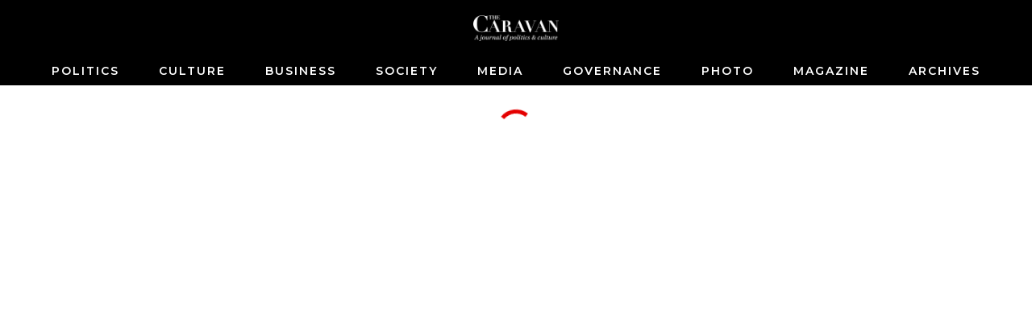

--- FILE ---
content_type: text/css
request_url: https://caravanmagazine.in/_app/immutable/assets/Modal.N3K9SV2H.css
body_size: -366
content:
.usp-3pc1eb{position:absolute;inset:0;display:flex;align-items:flex-start;justify-content:flex-end;--un-bg-opacity:1;background-color:rgb(0 0 0 / var(--un-bg-opacity));--un-bg-opacity:.6}.usp-bvmv1x{position:relative;margin-left:auto;margin-right:auto;height:100vh;max-width:80rem;display:flex;align-items:center;justify-content:center;padding-left:1rem;padding-right:1rem}.usp-49u6yq{z-index:30;background-color:transparent;padding:.75rem;--un-text-opacity:1;color:rgb(255 255 255 / var(--un-text-opacity))}.usp-6cjrw5{display:none}.usp-ym300i{display:flex;align-items:center;justify-content:center}.usp-49u6yq:hover{--un-bg-opacity:1;background-color:rgb(31 41 55 / var(--un-bg-opacity))}@media (min-width: 768px){.usp-49u6yq{padding:1rem}.usp-bvmv1x{padding-left:2rem;padding-right:2rem}}.modal.svelte-dw51q0{transition-property:opacity;transition-timing-function:cubic-bezier(.4,0,.2,1);transition-duration:.15s;transition-duration:.3s}.open.svelte-dw51q0{opacity:1}


--- FILE ---
content_type: text/css
request_url: https://caravanmagazine.in/_app/immutable/assets/34.n1_CnG-y.css
body_size: 1077
content:
.usp-3lus7p{position:relative;width:100%;list-style-type:none;padding-left:0;font-size:.875rem;line-height:1.25rem;font-family:var(--secondary)}.usp-5999d4{position:relative}.usp-c59p18{margin-top:2rem;display:flex;flex-direction:column;align-items:center;border-width:1px;--un-bg-opacity:1;background-color:rgb(241 245 249 / var(--un-bg-opacity));padding-bottom:2rem;--un-shadow:var(--un-shadow-inset) 0 10px 15px -3px var(--un-shadow-color, rgb(0 0 0 / .1)),var(--un-shadow-inset) 0 4px 6px -4px var(--un-shadow-color, rgb(0 0 0 / .1));box-shadow:var(--un-ring-offset-shadow),var(--un-ring-shadow),var(--un-shadow);--un-shadow-opacity:1;--un-shadow-color:rgb(209 213 219 / var(--un-shadow-opacity))}.usp-yv6p0c{margin-bottom:.25rem;font-size:1rem;line-height:1.5rem;--un-text-opacity:1;color:rgb(82 82 91 / var(--un-text-opacity));font-weight:500;font-family:var(--secondary);text-decoration-line:line-through}.usp-3fho7r{width:100%;padding-left:1.5rem;text-align:left;font-size:1.5rem;line-height:2rem;--un-text-opacity:1;color:rgb(15 23 42 / var(--un-text-opacity));font-weight:800;font-family:var(--secondary);text-transform:uppercase}.usp-6bql6u{width:100%;min-width:15rem;border-radius:.25rem;--un-bg-opacity:1 !important;background-color:rgb(17 17 17 / var(--un-bg-opacity))!important;padding:.5rem 1rem;padding:.75rem 4rem;font-size:.875rem;line-height:1.25rem;--un-text-opacity:1;color:rgb(255 255 255 / var(--un-text-opacity));font-weight:600;letter-spacing:.1em;font-family:var(--secondary);text-transform:uppercase}.usp-b7cp6v{width:100%;--un-translate-y:-.5rem;transform:translate(var(--un-translate-x)) translateY(var(--un-translate-y)) translateZ(var(--un-translate-z)) rotate(var(--un-rotate)) rotateX(var(--un-rotate-x)) rotateY(var(--un-rotate-y)) rotate(var(--un-rotate-z)) skew(var(--un-skew-x)) skewY(var(--un-skew-y)) scaleX(var(--un-scale-x)) scaleY(var(--un-scale-y)) scaleZ(var(--un-scale-z));padding-left:2.5rem;padding-right:2.5rem}.usp-j2xcc3{width:100%;display:flex;align-items:center;justify-content:center;border-radius:.25rem;padding-top:1rem;padding-bottom:1rem}.usp-jhu4zk{width:100%;text-align:center;font-size:1.5rem;line-height:2rem;--un-text-opacity:1;color:rgb(255 255 255 / var(--un-text-opacity));font-weight:700;text-transform:uppercase}.usp-lyqkxd{width:100%;display:flex;padding-left:1rem;padding-right:1rem}.usp-og388a{width:100%;border-radius:.25rem;--un-bg-opacity:1;background-color:rgb(228 0 0 / var(--un-bg-opacity));padding:1rem 2rem;font-size:1.1rem;--un-text-opacity:1;color:rgb(255 255 255 / var(--un-text-opacity));font-weight:700;letter-spacing:.1em;font-family:var(--secondary);text-transform:uppercase}.usp-p7yvwf{width:100%;display:flex;justify-content:flex-start;padding-left:1rem;padding-right:1rem;padding-left:0}.usp-u0fj2p{min-height:3.5rem;width:100%;display:flex;align-items:center;border-top-left-radius:.5rem;border-top-right-radius:.5rem;--un-bg-opacity:1;background-color:rgb(153 27 27 / var(--un-bg-opacity))}.usp-6bql6u:active{--un-translate-y:1px;transform:translate(var(--un-translate-x)) translateY(var(--un-translate-y)) translateZ(var(--un-translate-z)) rotate(var(--un-rotate)) rotateX(var(--un-rotate-x)) rotateY(var(--un-rotate-y)) rotate(var(--un-rotate-z)) skew(var(--un-skew-x)) skewY(var(--un-skew-y)) scaleX(var(--un-scale-x)) scaleY(var(--un-scale-y)) scaleZ(var(--un-scale-z));--un-scale-x:.98;--un-scale-y:.98;background-color:#1119!important}.usp-og388a:active{--un-translate-y:1px;transform:translate(var(--un-translate-x)) translateY(var(--un-translate-y)) translateZ(var(--un-translate-z)) rotate(var(--un-rotate)) rotateX(var(--un-rotate-x)) rotateY(var(--un-rotate-y)) rotate(var(--un-rotate-z)) skew(var(--un-skew-x)) skewY(var(--un-skew-y)) scaleX(var(--un-scale-x)) scaleY(var(--un-scale-y)) scaleZ(var(--un-scale-z));--un-scale-x:.98;--un-scale-y:.98;background-color:#e4000099}.usp-9pm1vg:hover{cursor:pointer}.usp-6bql6u:disabled{cursor:not-allowed;background-color:#1111111a;opacity:.8}.usp-c59p18>:not([hidden])~:not([hidden]){--un-space-y-reverse:0;margin-top:calc(1rem * calc(1 - var(--un-space-y-reverse)));margin-bottom:calc(1rem * var(--un-space-y-reverse))}.usp-6bql6u:hover{background-color:#111c!important}.usp-og388a:hover{background-color:#e40000cc}.usp-9pm1vg{padding-left:2rem;padding-right:2rem;text-align:center}.usp-b0zs8s{font-size:2.25rem;line-height:2.5rem;--un-text-opacity:1;color:rgb(39 39 42 / var(--un-text-opacity));font-weight:600;font-family:var(--secondary)}.usp-1exp1n{--un-text-opacity:1;color:rgb(82 82 91 / var(--un-text-opacity));font-family:var(--primary)}.usp-m7uy5x{--un-text-opacity:1;color:rgb(30 41 59 / var(--un-text-opacity));font-weight:500;font-family:var(--secondary)}.tick.svelte-93wq99:before{background:url('data:image/svg+xml,<svg width="10" height="10" viewBox="0 0 10 10" fill="none" xmlns="http://www.w3.org/2000/svg"><path d="M1.99493 4.3506C1.8719 4.19862 1.63797 4.16542 1.46979 4.27822L0.562379 4.88683C0.395382 4.99883 0.360168 5.21337 0.482472 5.36445L3.50949 9.10381C3.63236 9.25559 3.81777 9.24644 3.92493 9.08137L9.14501 1.04034C9.25158 0.876167 9.19447 0.665892 9.01462 0.569156L8.04423 0.0472135C7.86564 -0.0488427 7.63396 0.00717276 7.53125 0.165375L3.74917 5.99133C3.64444 6.15264 3.45833 6.15838 3.33679 6.00824L1.99493 4.3506Z" fill="%23FF1010"/></svg>');content:" ";display:block;position:absolute;height:10px;width:10px;translate:-16px 6px;top:0;left:0;z-index:40}.usp-alt9xl{width:100%;margin-left:auto;margin-right:auto;margin-top:2rem;margin-bottom:2rem}.usp-xwseb8{display:grid;grid-template-columns:repeat(1,minmax(0,1fr));margin-left:auto;margin-right:auto;max-width:72rem;gap:2rem;padding-left:1rem;padding-right:1rem}.usp-l9zf0g{margin-left:auto;margin-right:auto;width:100%}.usp-q0g2bi{margin-left:auto;margin-right:auto;margin-top:4rem;max-width:48rem;padding-left:1rem;padding-right:1rem}.usp-rg21a8{margin-left:auto;margin-right:auto;width:100%;height:auto}.usp-rtb9ew{margin-left:auto;margin-right:auto;width:100%;overflow:hidden}.usp-vusz7e{margin-left:auto;margin-right:auto;max-width:72rem}.usp-tljarl{margin-bottom:1rem;font-size:1.5rem;line-height:2rem;--un-text-opacity:1;color:rgb(15 23 42 / var(--un-text-opacity));font-weight:800;font-family:var(--secondary);text-transform:uppercase}.usp-0yck3p{max-width:48rem;display:flex;flex-direction:column;gap:.5rem;border-radius:.25rem;--un-bg-opacity:1;background-color:rgb(249 246 243 / var(--un-bg-opacity));padding:1.5rem 2rem;--un-shadow:var(--un-shadow-inset) 0 1px 3px 0 var(--un-shadow-color, rgb(0 0 0 / .1)),var(--un-shadow-inset) 0 1px 2px -1px var(--un-shadow-color, rgb(0 0 0 / .1));box-shadow:var(--un-ring-offset-shadow),var(--un-ring-shadow),var(--un-shadow)}.usp-zui03g{width:100%;display:flex;justify-content:center;border-radius:.25rem;--un-bg-opacity:1 !important;background-color:rgb(17 17 17 / var(--un-bg-opacity))!important;padding:.75rem 1rem;font-size:.875rem;line-height:1.25rem;--un-text-opacity:1;color:rgb(255 255 255 / var(--un-text-opacity));font-weight:600;letter-spacing:.1em;font-family:var(--secondary);text-transform:uppercase}.usp-l7d70h{display:flex;flex-direction:column}.usp-zzi5up{display:flex;align-items:center;justify-content:center}.usp-zui03g:active{--un-translate-y:1px;transform:translate(var(--un-translate-x)) translateY(var(--un-translate-y)) translateZ(var(--un-translate-z)) rotate(var(--un-rotate)) rotateX(var(--un-rotate-x)) rotateY(var(--un-rotate-y)) rotate(var(--un-rotate-z)) skew(var(--un-skew-x)) skewY(var(--un-skew-y)) scaleX(var(--un-scale-x)) scaleY(var(--un-scale-y)) scaleZ(var(--un-scale-z));--un-scale-x:.98;--un-scale-y:.98;background-color:#1119!important}.usp-zui03g:disabled{cursor:not-allowed;background-color:#1111111a;opacity:.8}.usp-q0g2bi>:not([hidden])~:not([hidden]){--un-space-y-reverse:0;margin-top:calc(2rem * calc(1 - var(--un-space-y-reverse)));margin-bottom:calc(2rem * var(--un-space-y-reverse))}.usp-zui03g:hover{background-color:#111c!important}.usp-qvzsa8{--un-text-opacity:1;color:rgb(71 85 105 / var(--un-text-opacity));font-family:var(--primary)}@media (min-width: 640px){.usp-alt9xl{max-width:640px}}@media (min-width: 768px){.usp-alt9xl{max-width:768px}.usp-l9zf0g{margin-top:1rem}.usp-unqrpy{margin-left:auto}.usp-zui03g{min-width:16rem;padding-left:4rem;padding-right:4rem}.usp-0yck3p{flex-direction:row;align-items:center;gap:0}.usp-xwseb8{padding-left:0;padding-right:0}}@media (min-width: 1024px){.usp-alt9xl{max-width:1024px}.usp-l9zf0g{width:72rem;padding-left:1rem;padding-right:1rem}.usp-rtb9ew{width:72rem;padding-left:0;padding-right:0}}@media (min-width: 1280px){.usp-alt9xl{max-width:1280px}}@media (min-width: 1536px){.usp-alt9xl{max-width:1536px}}.plans_wrapper.svelte-1exycqy{display:grid;@media (min-width: 768px){grid-template-columns:repeat(var(--total-plans-types-count),fit-content(33%));justify-content:center}}.loader.svelte-1exycqy{width:48px;height:48px;border:5px solid #fff;border-radius:50%;display:inline-block;box-sizing:border-box;animation:svelte-1exycqy-rotation 1s linear infinite;--un-border-opacity:1;--un-border-bottom-opacity:var(--un-border-opacity);border-bottom-color:rgb(228 0 0 / var(--un-border-bottom-opacity))}@keyframes svelte-1exycqy-rotation{0%{transform:rotate(0)}to{transform:rotate(360deg)}}.cover_wrapper.en.svelte-1exycqy{--un-bg-opacity:1;background-color:rgb(0 0 0 / var(--un-bg-opacity));padding-top:1rem}


--- FILE ---
content_type: text/javascript
request_url: https://caravanmagazine.in/_app/immutable/chunks/LoginWithGoogle.7sdx98Y6.js
body_size: 751
content:
import{s as P,f as m,a as W,l as L,g as w,h as E,A as M,c as v,m as N,d as b,j as h,i as R,x as d,D as _,n as k,y as x,E as I,z as S,W as O,M as q}from"./scheduler.jSIDfxba.js";import{S as B,i as G}from"./index.IHX7xqrT.js";import{p as C}from"./stores.oMCJ6I8n.js";import{g as D,u as U}from"./settings-store.gH6JsCjH.js";import{s as z}from"./web-toast-store.VK7q6imn.js";import{a as H}from"./trpc-web-client.LE-W5tvF.js";const j=typeof window<"u"?window:typeof globalThis<"u"?globalThis:global,V=["WebView","(iPhone|iPod|iPad)(?!.*Safari/)","Android.*(wv)"],F=new RegExp(`(${V.join("|")})`,"ig");function J(o){return!!o.match(F)}function ie(o){const i=/Android|webOS|iPhone|iPad|iPod|BlackBerry|IEMobile|Opera Mini/i.test(o),r=window.innerWidth<768;return i||r}const{window:K}=j;function Q(o){let t,i,r='<iconify-icon width="20" height="20" class="usp-4tzanc" icon="flat-color-icons:google"></iconify-icon>',c,l,n,u,p;return{c(){t=m("button"),i=m("span"),i.innerHTML=r,c=W(),l=m("span"),n=L(o[0]),this.h()},l(a){t=w(a,"BUTTON",{class:!0,type:!0});var s=E(t);i=w(s,"SPAN",{class:!0,"data-svelte-h":!0}),M(i)!=="svelte-ay7rtq"&&(i.innerHTML=r),c=v(s),l=w(s,"SPAN",{class:!0});var g=E(l);n=N(g,o[0]),g.forEach(b),s.forEach(b),this.h()},h(){h(i,"class","usp-4f8veq"),h(l,"class","usp-0071iq"),h(t,"class","usp-oz2hee"),h(t,"type","button")},m(a,s){R(a,t,s),d(t,i),d(t,c),d(t,l),d(l,n),u||(p=[_(K,"message",o[8]),_(t,"click",o[7]),_(t,"click",o[9])],u=!0)},p(a,[s]){s&1&&k(n,a[0])},i:x,o:x,d(a){a&&b(t),u=!1,I(p)}}}function X(o,t,i){let r,c;S(o,C,e=>i(11,c=e));const l=D();S(o,l,e=>i(10,r=e));let{context:n=void 0}=t;function u(){window.location.href="/auth/google?path="+c.url.pathname,r.registerContext==="NEWSLETTER"?window.location.href="/auth/google?path="+c.url.pathname+"&ctxregister_newsletter":n&&(window.location.href="/auth/google?path="+c.url.pathname+"&ctx"+n)}let{label:p="REGISTER OR SIGN IN WITH GOOGLE"}=t,a=!J(window.navigator.userAgent);function s(){let e=location.origin+"/auth/google?mode=popup";r.registerContext==="NEWSLETTER"&&(e=location.origin+"/auth/google?mode=popup&ctxregister_newsletter"),n&&(e=location.origin+"/auth/google?mode=popup&ctx"+n),window.open(e,"_blank","height=600,width=600")}const g=O();function T(e){q.call(this,o,e)}const y=e=>{e.origin===window.location.origin&&e.data&&e.data.success===!0&&(console.log(e.data),H.home.init.query().then(f=>{f.user&&(U({user:f.user}),g("login"),z(`Logged in as ${f.user.name}`))}))},A=e=>{e.preventDefault(),a?s():u()};return o.$$set=e=>{"context"in e&&i(6,n=e.context),"label"in e&&i(0,p=e.label)},[p,l,u,a,s,g,n,T,y,A]}class ne extends B{constructor(t){super(),G(this,t,X,Q,P,{context:6,label:0})}}export{ne as L,j as g,ie as i};


--- FILE ---
content_type: text/javascript
request_url: https://caravanmagazine.in/_app/immutable/nodes/34.6DcPWAQ4.js
body_size: 7016
content:
import{t as Be,g as Ye}from"../chunks/trpc-web-client.LE-W5tvF.js";import{s as Re,f as D,l as K,a as M,g as E,h as A,m as J,d as v,c as V,j as _,k as ae,i as H,x as p,n as X,N as Ke,z as he,W as Je,al as Qe,G as be,D as ie,U as Xe,V as Ze,O as $e,o as ke,R as xe,F as et,A as le,e as Ie,B as Pe,p as $,L as x,y as me,E as tt,K as De}from"../chunks/scheduler.jSIDfxba.js";import{S as je,i as He,b as oe,d as ce,m as fe,a as q,t as U,e as de,c as ne,g as ue,h as ee}from"../chunks/index.IHX7xqrT.js";import{l as Ee,a as ge}from"../chunks/web-payment-helpers.5ZcJu7FE.js";import{p as lt}from"../chunks/stores.oMCJ6I8n.js";import{e as _e}from"../chunks/js-event-emitter.VCOoq3-C.js";import{g as Ue,s as nt}from"../chunks/settings-store.gH6JsCjH.js";import{e as se,u as ut,d as st}from"../chunks/each.izMoBHiK.js";import{L as at}from"../chunks/LoadingButton.iWwohe2d.js";import{u as ye,a as re,b as we}from"../chunks/messages.gHG76HhW.js";import{s as Ge}from"../chunks/web-toast-store.VK7q6imn.js";import{a as Te}from"../chunks/image-helpers.0o8SZ0C2.js";const it=(n,e)=>{const t=n.reduce((u,o)=>{const c=e?e(o):o;return u[c]||(u[c]=o),u},{});return Object.values(t)},rt=async({parent:n})=>{const e=await n();return{coverData:(await Be(e.lang).settings.getSettingsByKey.query({key:"subscribe-covers",lang:e.lang}))?.data.value||null}},Nt=Object.freeze(Object.defineProperty({__proto__:null,load:rt},Symbol.toStringTag,{value:"Module"}));function Ce(n,e,t){const u=n.slice();return u[20]=e[t],u}function Ae(n,e,t){const u=n.slice();return u[23]=e[t],u[25]=t,u}function ot(n){let e,t,u=n[12](n[23])+"",o;return{c(){e=D("p"),t=K(n[3]),o=K(u),this.h()},l(c){e=E(c,"P",{class:!0});var r=A(e);t=J(r,n[3]),o=J(r,u),r.forEach(v),this.h()},h(){_(e,"class","usp-yv6p0c amount")},m(c,r){H(c,e,r),p(e,t),p(e,o)},p(c,r){r&8&&X(t,c[3]),r&2&&u!==(u=c[12](c[23])+"")&&X(o,u)},d(c){c&&v(e)}}}function ct(n){let e,t,u=n[10](n[23])+"",o;return{c(){e=D("p"),t=K(n[3]),o=K(u),this.h()},l(c){e=E(c,"P",{class:!0});var r=A(e);t=J(r,n[3]),o=J(r,u),r.forEach(v),this.h()},h(){_(e,"class","usp-yv6p0c amount")},m(c,r){H(c,e,r),p(e,t),p(e,o)},p(c,r){r&8&&X(t,c[3]),r&2&&u!==(u=c[10](c[23])+"")&&X(o,u)},d(c){c&&v(e)}}}function Fe(n,e){let t,u,o,c=!1,r,i,s,f,l,a,d,m=e[11](e[23])+"",P,L,w,O=e[23].title+"",T,z,N,B,R,g,C,h;function k(S,F){if(F&258&&(f=null),f==null&&(f=!!(S[8].lang==="en"&&S[10](S[23]))),f)return ct;if("originalAmount"in S[23])return ot}let y=k(e,-1),I=y&&y(e);return g=Qe(e[17][0]),{key:n,first:null,c(){t=D("div"),u=D("input"),i=M(),s=D("label"),I&&I.c(),l=M(),a=D("p"),d=K(e[3]),P=K(m),L=M(),w=D("h5"),T=K(O),z=M(),N=D("p"),R=M(),this.h()},l(S){t=E(S,"DIV",{class:!0});var F=A(t);u=E(F,"INPUT",{class:!0,type:!0,name:!0,id:!0}),i=V(F),s=E(F,"LABEL",{for:!0,class:!0});var j=A(s);I&&I.l(j),l=V(j),a=E(j,"P",{class:!0});var G=A(a);d=J(G,e[3]),P=J(G,m),G.forEach(v),L=V(j),w=E(j,"H5",{class:!0});var Q=A(w);T=J(Q,O),Q.forEach(v),z=V(j),N=E(j,"P",{class:!0}),A(N).forEach(v),j.forEach(v),R=V(F),F.forEach(v),this.h()},h(){_(u,"class","plan_select_radio"),_(u,"type","radio"),_(u,"name","selected_plan"),u.__value=o=e[23],be(u,u.__value),_(u,"id",r="plan_"+e[23].id+"_"+e[25]),_(a,"class","usp-b0zs8s amount"),_(w,"class","usp-1exp1n"),_(N,"class","usp-m7uy5x"),_(s,"for",B="plan_"+e[23].id+"_"+e[25]),_(s,"class","usp-9pm1vg"),_(t,"class","usp-j2xcc3"),g.p(u),this.first=t},m(S,F){H(S,t,F),p(t,u),u.checked=u.__value===e[0],p(t,i),p(t,s),I&&I.m(s,null),p(s,l),p(s,a),p(a,d),p(a,P),p(s,L),p(s,w),p(w,T),p(s,z),p(s,N),p(t,R),C||(h=ie(u,"change",e[16]),C=!0)},p(S,F){e=S,F&2&&o!==(o=e[23])&&(u.__value=o,be(u,u.__value),c=!0),F&2&&r!==(r="plan_"+e[23].id+"_"+e[25])&&_(u,"id",r),(c||F&3)&&(u.checked=u.__value===e[0]),y===(y=k(e,F))&&I?I.p(e,F):(I&&I.d(1),I=y&&y(e),I&&(I.c(),I.m(s,l))),F&8&&X(d,e[3]),F&2&&m!==(m=e[11](e[23])+"")&&X(P,m),F&2&&O!==(O=e[23].title+"")&&X(T,O),F&2&&B!==(B="plan_"+e[23].id+"_"+e[25])&&_(s,"for",B)},d(S){S&&v(t),I&&I.d(),g.r(),C=!1,h()}}}function ft(n){let e=re({},{languageTag:n[8].lang})+"",t;return{c(){t=K(e)},l(u){t=J(u,e)},m(u,o){H(u,t,o)},p(u,o){o&256&&e!==(e=re({},{languageTag:u[8].lang})+"")&&X(t,e)},d(u){u&&v(t)}}}function Le(n){let e,t,u=n[20]+"";return{c(){e=D("li"),t=new Xe(!1),this.h()},l(o){e=E(o,"LI",{class:!0});var c=A(e);t=Ze(c,!1),c.forEach(v),this.h()},h(){t.a=null,_(e,"class","usp-5999d4 tick svelte-93wq99")},m(o,c){H(o,e,c),t.m(u,e)},p(o,c){c&32&&u!==(u=o[20]+"")&&t.p(u)},d(o){o&&v(e)}}}function dt(n){let e,t,u,o,c,r,i=[],s=new Map,f,l,a,d,m,P,L=n[14][n[8].lang]+"",w,O,T,z,N,B=se(n[1]);const R=h=>h[25];for(let h=0;h<B.length;h+=1){let k=Ae(n,B,h),y=R(k);s.set(y,i[h]=Fe(y,k))}a=new at({props:{role:"button",loadingText:ye({},{languageTag:n[8].lang}),loading:n[4]&&n[7],class:"usp-6bql6u",$$slots:{default:[ft]},$$scope:{ctx:n}}}),a.$on("click",n[18]);let g=se(n[5]),C=[];for(let h=0;h<g.length;h+=1)C[h]=Le(Ce(n,g,h));return{c(){e=D("div"),t=D("div"),u=D("h3"),o=K(n[2]),c=M(),r=D("div");for(let h=0;h<i.length;h+=1)i[h].c();f=M(),l=D("div"),oe(a.$$.fragment),d=M(),m=D("div"),P=D("h4"),w=K(L),O=M(),T=D("div"),z=D("ul");for(let h=0;h<C.length;h+=1)C[h].c();this.h()},l(h){e=E(h,"DIV",{class:!0});var k=A(e);t=E(k,"DIV",{class:!0,style:!0});var y=A(t);u=E(y,"H3",{class:!0});var I=A(u);o=J(I,n[2]),I.forEach(v),y.forEach(v),c=V(k),r=E(k,"DIV",{class:!0});var S=A(r);for(let W=0;W<i.length;W+=1)i[W].l(S);S.forEach(v),f=V(k),l=E(k,"DIV",{class:!0});var F=A(l);ce(a.$$.fragment,F),F.forEach(v),d=V(k),m=E(k,"DIV",{class:!0});var j=A(m);P=E(j,"H4",{class:!0});var G=A(P);w=J(G,L),G.forEach(v),j.forEach(v),O=V(k),T=E(k,"DIV",{class:!0});var Q=A(T);z=E(Q,"UL",{class:!0});var Z=A(z);for(let W=0;W<C.length;W+=1)C[W].l(Z);Z.forEach(v),Q.forEach(v),k.forEach(v),this.h()},h(){_(u,"class","usp-jhu4zk"),_(t,"class","usp-u0fj2p"),ae(t,"background",n[6]),_(r,"class",""),_(l,"class","usp-lyqkxd"),_(P,"class","usp-3fho7r"),_(m,"class","usp-p7yvwf"),_(z,"class","usp-3lus7p"),_(T,"class","usp-b7cp6v"),_(e,"class","usp-c59p18 plan")},m(h,k){H(h,e,k),p(e,t),p(t,u),p(u,o),p(e,c),p(e,r);for(let y=0;y<i.length;y+=1)i[y]&&i[y].m(r,null);p(e,f),p(e,l),fe(a,l,null),p(e,d),p(e,m),p(m,P),p(P,w),p(e,O),p(e,T),p(T,z);for(let y=0;y<C.length;y+=1)C[y]&&C[y].m(z,null);N=!0},p(h,[k]){(!N||k&4)&&X(o,h[2]),(!N||k&64)&&ae(t,"background",h[6]),k&7435&&(B=se(h[1]),i=ut(i,k,R,1,h,B,s,r,st,Fe,null,Ae));const y={};if(k&256&&(y.loadingText=ye({},{languageTag:h[8].lang})),k&144&&(y.loading=h[4]&&h[7]),k&67109120&&(y.$$scope={dirty:k,ctx:h}),a.$set(y),(!N||k&256)&&L!==(L=h[14][h[8].lang]+"")&&X(w,L),k&32){g=se(h[5]);let I;for(I=0;I<g.length;I+=1){const S=Ce(h,g,I);C[I]?C[I].p(S,k):(C[I]=Le(S),C[I].c(),C[I].m(z,null))}for(;I<C.length;I+=1)C[I].d(1);C.length=g.length}},i(h){N||(q(a.$$.fragment,h),N=!0)},o(h){U(a.$$.fragment,h),N=!1},d(h){h&&v(e);for(let k=0;k<i.length;k+=1)i[k].d();de(a),Ke(C,h)}}}function pt(n,e,t){let u,o;const c=Ue();he(n,c,g=>t(8,o=g));let{plans:r=[]}=e,{title:i=""}=e,{selectedPlan:s=null}=e,{currency:f=""}=e,{cn:l=""}=e,{loading:a=!1}=e,{benefits:d=[]}=e,{headerBg:m="#CC3333"}=e;const P={domestic:{plans:[{duration:"One Year",strikethroughPrices:[3e3,3e3,4e3],regularPrices:[2400,2400,3e3]},{duration:"Three Years",strikethroughPrices:[9e3,9e3,12e3],regularPrices:[6e3,6e3,7500]}],planTypes:["PRINT","DIGITAL","PRINT & DIGITAL"]},foreign:{plans:[{duration:"One Year",strikethroughPrices:[300,100,400],regularPrices:[240,80,320]},{duration:"Three Years",strikethroughPrices:[900,300,1200],regularPrices:[600,200,800]}],planTypes:["PRINT","DIGITAL","PRINT & DIGITAL"],currency:"USD"}},L=g=>{if(console.log(g.amount),l==="IN"){const k=P.domestic.plans.findIndex(I=>I.regularPrices.includes(g.amount));if(k===-1)return null;const y=P.domestic.plans[k].regularPrices.findIndex(I=>I===g.amount);return y===-1?null:P.domestic.plans[k].strikethroughPrices[y]}const C=P.foreign.plans.findIndex(k=>k.regularPrices.includes(g.overseasAmount));if(C===-1)return null;const h=P.foreign.plans[C].regularPrices.findIndex(k=>k===g.overseasAmount);return h===-1?null:P.foreign.plans[C].strikethroughPrices[h]},w=g=>l==="IN"?g.amount:g.overseasAmount,O=g=>{if("originalAmount"in g&&"originalOverseasAmount"in g)return l==="IN"?g.originalAmount:g.originalOverseasAmount;throw new Error("Original amount not found")},T=Je(),z={hi:"फ़ायदे",en:"Benefits"},N=[[]];function B(){s=this.__value,t(0,s)}const R=g=>{if(g.preventDefault(),!s||!u){Ge("Please select a plan");return}T("subscribe",s)};return n.$$set=g=>{"plans"in g&&t(1,r=g.plans),"title"in g&&t(2,i=g.title),"selectedPlan"in g&&t(0,s=g.selectedPlan),"currency"in g&&t(3,f=g.currency),"cn"in g&&t(15,l=g.cn),"loading"in g&&t(4,a=g.loading),"benefits"in g&&t(5,d=g.benefits),"headerBg"in g&&t(6,m=g.headerBg)},n.$$.update=()=>{n.$$.dirty&3&&t(7,u=s!==null&&r.find(g=>g.id===s?.id)!==void 0)},[s,r,i,f,a,d,m,u,o,c,L,w,O,T,z,l,B,N,R]}class ve extends je{constructor(e){super(),He(this,e,pt,dt,Re,{plans:1,title:2,selectedPlan:0,currency:3,cn:15,loading:4,benefits:5,headerBg:6})}}function Ne(n){let e,t='<div class="usp-zzi5up"><span class="loader svelte-1exycqy"></span></div>';return{c(){e=D("div"),e.innerHTML=t,this.h()},l(u){e=E(u,"DIV",{class:!0,"data-svelte-h":!0}),le(e)!=="svelte-1vlaegb"&&(e.innerHTML=t),this.h()},h(){_(e,"class","usp-alt9xl")},m(u,o){H(u,e,o)},d(u){u&&v(e)}}}function Se(n){let e,t,u,o,c,r,i;function s(m,P){return m[11].lang==="hi"?_t:gt}let f=s(n),l=f(n),a=n[1].length>0&&ze(n),d=n[11].lang==="en"&&Oe(n);return{c(){e=D("div"),t=D("div"),u=D("div"),l.c(),o=M(),a&&a.c(),c=M(),d&&d.c(),r=Ie(),this.h()},l(m){e=E(m,"DIV",{class:!0});var P=A(e);t=E(P,"DIV",{class:!0});var L=A(t);u=E(L,"DIV",{class:!0});var w=A(u);l.l(w),w.forEach(v),L.forEach(v),o=V(P),a&&a.l(P),P.forEach(v),c=V(m),d&&d.l(m),r=Ie(),this.h()},h(){_(u,"class","usp-vusz7e"),_(t,"class","cover_wrapper svelte-1exycqy"),Pe(t,"en",n[11].lang==="en"),_(e,"class","subscribe_page")},m(m,P){H(m,e,P),p(e,t),p(t,u),l.m(u,null),p(e,o),a&&a.m(e,null),H(m,c,P),d&&d.m(m,P),H(m,r,P),i=!0},p(m,P){f===(f=s(m))&&l?l.p(m,P):(l.d(1),l=f(m),l&&(l.c(),l.m(u,null))),(!i||P[0]&2048)&&Pe(t,"en",m[11].lang==="en"),m[1].length>0?a?(a.p(m,P),P[0]&2&&q(a,1)):(a=ze(m),a.c(),q(a,1),a.m(e,null)):a&&(ue(),U(a,1,1,()=>{a=null}),ne()),m[11].lang==="en"?d?d.p(m,P):(d=Oe(m),d.c(),d.m(r.parentNode,r)):d&&(d.d(1),d=null)},i(m){i||(q(a),i=!0)},o(m){U(a),i=!1},d(m){m&&(v(e),v(c),v(r)),l.d(),a&&a.d(),d&&d.d(m)}}}function gt(n){let e,t,u,o,c,r,i;return{c(){e=D("div"),t=D("picture"),u=D("source"),c=M(),r=D("img"),this.h()},l(s){e=E(s,"DIV",{class:!0});var f=A(e);t=E(f,"PICTURE",{});var l=A(t);u=E(l,"SOURCE",{width:!0,height:!0,srcset:!0,type:!0,media:!0}),c=V(l),r=E(l,"IMG",{width:!0,height:!0,srcset:!0,class:!0,alt:!0}),l.forEach(v),f.forEach(v),this.h()},h(){_(u,"width",n[16].data.w),_(u,"height",n[16].data.h),De(u,o=Te(n[16].data.url,640))||_(u,"srcset",o),_(u,"type","image/webp"),_(u,"media","(max-width: 640px)"),_(r,"width",n[15].data.w),_(r,"height",n[15].data.h),De(r,i=Te(n[15].data.url,1960))||_(r,"srcset",i),_(r,"class","usp-rg21a8"),_(r,"alt",""),_(e,"class","usp-rtb9ew")},m(s,f){H(s,e,f),p(e,t),p(t,u),p(t,c),p(t,r)},p:me,d(s){s&&v(e)}}}function _t(n){let e,t='<picture><source width="360" height="120" srcset="https://lh3.googleusercontent.com/ZRUsbCBCA9aAmqSvUNcCsYnCm2CWkn3Xh5xjx_V4xKcurPN3g_SYE3P7n-0VwMZIOl6hWTb7nitD_Q0uZW9ahAS8bipxuQ0c4MWPuI8=s0" type="image/webp" media="(max-width: 360px)"/> <img width="980" height="240" class="usp-rg21a8" src="https://lh3.googleusercontent.com/XrcJCbvzz6SoJRPOb-tiy9mFFI9tjxtiGcFspFlhiUkF0Kz6JKT45pI0IIe8_yQA_qj-7tU0m_403QPz7b9gtq7L3T-o43wN8Ms2Cg=s0" alt=""/></picture>';return{c(){e=D("div"),e.innerHTML=t,this.h()},l(u){e=E(u,"DIV",{class:!0,"data-svelte-h":!0}),le(e)!=="svelte-ur029b"&&(e.innerHTML=t),this.h()},h(){_(e,"class","usp-l9zf0g")},m(u,o){H(u,e,o)},p:me,d(u){u&&v(e)}}}function ze(n){let e,t,u,o,c,r,i=n[8].length>0&&Me(n),s=n[10].length>0&&Ve(n),f=n[9].length>0&&qe(n);return{c(){e=D("form"),i&&i.c(),t=M(),s&&s.c(),u=M(),f&&f.c(),this.h()},l(l){e=E(l,"FORM",{class:!0,style:!0});var a=A(e);i&&i.l(a),t=V(a),s&&s.l(a),u=V(a),f&&f.l(a),a.forEach(v),this.h()},h(){_(e,"class","usp-xwseb8 plans_wrapper svelte-1exycqy"),ae(e,"--total-plans-types-count",n[6].length)},m(l,a){H(l,e,a),i&&i.m(e,null),p(e,t),s&&s.m(e,null),p(e,u),f&&f.m(e,null),o=!0,c||(r=ie(e,"submit",mt),c=!0)},p(l,a){l[8].length>0?i?(i.p(l,a),a[0]&256&&q(i,1)):(i=Me(l),i.c(),q(i,1),i.m(e,t)):i&&(ue(),U(i,1,1,()=>{i=null}),ne()),l[10].length>0?s?(s.p(l,a),a[0]&1024&&q(s,1)):(s=Ve(l),s.c(),q(s,1),s.m(e,u)):s&&(ue(),U(s,1,1,()=>{s=null}),ne()),l[9].length>0?f?(f.p(l,a),a[0]&512&&q(f,1)):(f=qe(l),f.c(),q(f,1),f.m(e,null)):f&&(ue(),U(f,1,1,()=>{f=null}),ne()),(!o||a[0]&64)&&ae(e,"--total-plans-types-count",l[6].length)},i(l){o||(q(i),q(s),q(f),o=!0)},o(l){U(i),U(s),U(f),o=!1},d(l){l&&v(e),i&&i.d(),s&&s.d(),f&&f.d(),c=!1,r()}}}function Me(n){let e,t,u,o,c;function r(l){n[18](l)}function i(l){n[19](l)}function s(l){n[20](l)}let f={cn:n[2],benefits:n[12].printOnly[n[11].lang],currency:n[7],title:"Print",headerBg:"#6C0101"};return n[5]!==void 0&&(f.loading=n[5]),n[8]!==void 0&&(f.plans=n[8]),n[4]!==void 0&&(f.selectedPlan=n[4]),e=new ve({props:f}),$.push(()=>ee(e,"loading",r)),$.push(()=>ee(e,"plans",i)),$.push(()=>ee(e,"selectedPlan",s)),e.$on("subscribe",n[14]),{c(){oe(e.$$.fragment)},l(l){ce(e.$$.fragment,l)},m(l,a){fe(e,l,a),c=!0},p(l,a){const d={};a[0]&4&&(d.cn=l[2]),a[0]&2048&&(d.benefits=l[12].printOnly[l[11].lang]),a[0]&128&&(d.currency=l[7]),!t&&a[0]&32&&(t=!0,d.loading=l[5],x(()=>t=!1)),!u&&a[0]&256&&(u=!0,d.plans=l[8],x(()=>u=!1)),!o&&a[0]&16&&(o=!0,d.selectedPlan=l[4],x(()=>o=!1)),e.$set(d)},i(l){c||(q(e.$$.fragment,l),c=!0)},o(l){U(e.$$.fragment,l),c=!1},d(l){de(e,l)}}}function Ve(n){let e,t,u,o,c;function r(l){n[21](l)}function i(l){n[22](l)}function s(l){n[23](l)}let f={cn:n[2],currency:n[7],benefits:n[12].digital[n[11].lang],title:"Digital"};return n[5]!==void 0&&(f.loading=n[5]),n[10]!==void 0&&(f.plans=n[10]),n[4]!==void 0&&(f.selectedPlan=n[4]),e=new ve({props:f}),$.push(()=>ee(e,"loading",r)),$.push(()=>ee(e,"plans",i)),$.push(()=>ee(e,"selectedPlan",s)),e.$on("subscribe",n[14]),{c(){oe(e.$$.fragment)},l(l){ce(e.$$.fragment,l)},m(l,a){fe(e,l,a),c=!0},p(l,a){const d={};a[0]&4&&(d.cn=l[2]),a[0]&128&&(d.currency=l[7]),a[0]&2048&&(d.benefits=l[12].digital[l[11].lang]),!t&&a[0]&32&&(t=!0,d.loading=l[5],x(()=>t=!1)),!u&&a[0]&1024&&(u=!0,d.plans=l[10],x(()=>u=!1)),!o&&a[0]&16&&(o=!0,d.selectedPlan=l[4],x(()=>o=!1)),e.$set(d)},i(l){c||(q(e.$$.fragment,l),c=!0)},o(l){U(e.$$.fragment,l),c=!1},d(l){de(e,l)}}}function qe(n){let e,t,u,o,c;function r(l){n[24](l)}function i(l){n[25](l)}function s(l){n[26](l)}let f={cn:n[2],benefits:n[12].digitalAndPrint[n[11].lang],currency:n[7],title:"Print & Digital",headerBg:"#6C0101"};return n[5]!==void 0&&(f.loading=n[5]),n[9]!==void 0&&(f.plans=n[9]),n[4]!==void 0&&(f.selectedPlan=n[4]),e=new ve({props:f}),$.push(()=>ee(e,"loading",r)),$.push(()=>ee(e,"plans",i)),$.push(()=>ee(e,"selectedPlan",s)),e.$on("subscribe",n[14]),{c(){oe(e.$$.fragment)},l(l){ce(e.$$.fragment,l)},m(l,a){fe(e,l,a),c=!0},p(l,a){const d={};a[0]&4&&(d.cn=l[2]),a[0]&2048&&(d.benefits=l[12].digitalAndPrint[l[11].lang]),a[0]&128&&(d.currency=l[7]),!t&&a[0]&32&&(t=!0,d.loading=l[5],x(()=>t=!1)),!u&&a[0]&512&&(u=!0,d.plans=l[9],x(()=>u=!1)),!o&&a[0]&16&&(o=!0,d.selectedPlan=l[4],x(()=>o=!1)),e.$set(d)},i(l){c||(q(e.$$.fragment,l),c=!0)},o(l){U(e.$$.fragment,l),c=!1},d(l){de(e,l)}}}function Oe(n){let e,t,u,o='<h3 class="usp-tljarl">Already a subscriber?</h3> <p class="usp-qvzsa8">Help us do more and better public interest journalism by making a contribution.</p>',c,r,i,s,f,l,a,d='<h3 class="usp-tljarl">Gift Subscription</h3> <p class="usp-qvzsa8">Give your family and friends the gift of fine journalism by getting them a subscription.</p>',m,P,L,w="Gift Now",O,T,z,N=`<h3 class="usp-tljarl">INSTITUTIONAL SUBSCRIPTION</h3> <p class="usp-qvzsa8">Get a special subscription for your institution. Tell us your specific needs and we will
						customise a package for you.</p>`,B,R,g,C="Contact Now",h,k;return{c(){e=D("div"),t=D("div"),u=D("div"),u.innerHTML=o,c=M(),r=D("div"),i=D("a"),s=K("Contribute"),f=M(),l=D("div"),a=D("div"),a.innerHTML=d,m=M(),P=D("div"),L=D("button"),L.textContent=w,O=M(),T=D("div"),z=D("div"),z.innerHTML=N,B=M(),R=D("div"),g=D("button"),g.textContent=C,this.h()},l(y){e=E(y,"DIV",{class:!0});var I=A(e);t=E(I,"DIV",{class:!0});var S=A(t);u=E(S,"DIV",{class:!0,"data-svelte-h":!0}),le(u)!=="svelte-eqtkao"&&(u.innerHTML=o),c=V(S),r=E(S,"DIV",{class:!0});var F=A(r);i=E(F,"A",{href:!0,class:!0});var j=A(i);s=J(j,"Contribute"),j.forEach(v),F.forEach(v),S.forEach(v),f=V(I),l=E(I,"DIV",{class:!0});var G=A(l);a=E(G,"DIV",{class:!0,"data-svelte-h":!0}),le(a)!=="svelte-1k3kbuw"&&(a.innerHTML=d),m=V(G),P=E(G,"DIV",{class:!0});var Q=A(P);L=E(Q,"BUTTON",{class:!0,"data-svelte-h":!0}),le(L)!=="svelte-1sebw2n"&&(L.textContent=w),Q.forEach(v),G.forEach(v),O=V(I),T=E(I,"DIV",{class:!0});var Z=A(T);z=E(Z,"DIV",{class:!0,"data-svelte-h":!0}),le(z)!=="svelte-w66h54"&&(z.innerHTML=N),B=V(Z),R=E(Z,"DIV",{class:!0});var W=A(R);g=E(W,"BUTTON",{class:!0,"data-svelte-h":!0}),le(g)!=="svelte-1k2dvu8"&&(g.textContent=C),W.forEach(v),Z.forEach(v),I.forEach(v),this.h()},h(){_(u,"class","usp-l7d70h"),_(i,"href",n[17]("/contribute",void 0)),_(i,"class","usp-zui03g"),_(r,"class","usp-unqrpy flex-0"),_(t,"class","usp-0yck3p"),_(a,"class","usp-l7d70h"),_(L,"class","usp-zui03g"),_(P,"class","usp-unqrpy flex-0"),_(l,"class","usp-0yck3p"),_(z,"class","usp-l7d70h"),_(g,"class","usp-zui03g"),_(R,"class","usp-unqrpy flex-0"),_(T,"class","usp-0yck3p"),_(e,"class","usp-q0g2bi")},m(y,I){H(y,e,I),p(e,t),p(t,u),p(t,c),p(t,r),p(r,i),p(i,s),p(e,f),p(e,l),p(l,a),p(l,m),p(l,P),p(P,L),p(e,O),p(e,T),p(T,z),p(T,B),p(T,R),p(R,g),h||(k=[ie(L,"click",n[27]),ie(g,"click",n[28])],h=!0)},p:me,d(y){y&&v(e),h=!1,tt(k)}}}function ht(n){let e,t,u,o,c,r=!n[3]&&n[1].length===0&&Ne(),i=n[3]&&n[1].length>0&&Se(n);return document.title=u=re({},{languageTag:n[0].lang})+" | "+we({},{languageTag:n[0].lang}),{c(){r&&r.c(),e=M(),i&&i.c(),t=M(),o=D("meta"),this.h()},l(s){r&&r.l(s),e=V(s),i&&i.l(s),t=V(s);const f=$e("svelte-9rjueu",document.head);o=E(f,"META",{name:!0,content:!0}),f.forEach(v),this.h()},h(){_(o,"name","description"),_(o,"content","content")},m(s,f){r&&r.m(s,f),H(s,e,f),i&&i.m(s,f),H(s,t,f),p(document.head,o),c=!0},p(s,f){!s[3]&&s[1].length===0?r||(r=Ne(),r.c(),r.m(e.parentNode,e)):r&&(r.d(1),r=null),s[3]&&s[1].length>0?i?(i.p(s,f),f[0]&10&&q(i,1)):(i=Se(s),i.c(),q(i,1),i.m(t.parentNode,t)):i&&(ue(),U(i,1,1,()=>{i=null}),ne()),(!c||f[0]&1)&&u!==(u=re({},{languageTag:s[0].lang})+" | "+we({},{languageTag:s[0].lang}))&&(document.title=u)},i(s){c||(q(i),c=!0)},o(s){U(i),c=!1},d(s){s&&(v(e),v(t)),r&&r.d(s),i&&i.d(s),v(o)}}}const mt=n=>{n.preventDefault()};function vt(n,e,t){let u,o,c,r,i,s,f;he(n,lt,b=>t(30,s=b));let{data:l}=e,a=[],d="IN",m=!1;const P=Ye("");ke(()=>{Be(l.lang).plans.listForSubscription.query({t:s.url.searchParams.get("t")||void 0}).then(b=>{t(1,a=b.plans)}),P.webSubscriptions.getCountry.query().then(b=>{t(2,d=b),t(3,m=!0)})});const L={printOnly:{en:["Print magazine delivered to your doorstep every month","Exclusive newsletters","Invitation to exclusive online events"],hi:["प्रत्येक तिमाही आपके घर पर आएगी कारवां पत्रिका","वेब एक्सक्लूसिव रिपोर्टें और कॉलम","सब्सक्राइबरों के लिए खास न्यूज़लैटर"]},digital:{en:["Full digital access","Full access to archive","Exclusive Newsletters","Invitation to exclusive online events"],hi:["पूर्ण कारवां आर्काइव","वेब एक्सक्लूसिव रिपोर्टें और कॉलम","सब्सक्राइबरों के लिए खास न्यूज़लैटर"]},digitalAndPrint:{en:["Full digital access","Full access to archive","Exclusive newsletters","Print magazine delivered to your doorstep every month","Invitation to exclusive online events","Invitation to exclusive in-person events"],hi:["प्रत्येक तिमाही आपके घर पर आएगी कारवां पत्रिका","पूर्ण कारवां आर्काइव","वेब एक्सक्लूसिव रिपोर्टें और कॉलम","सब्सक्राइबरों के लिए खास न्यूज़लैटर"]}};let w=null;const O=Ue();he(n,O,b=>t(11,f=b));let T=!1;ke(()=>{Ee()});const z=b=>d==="IN"?b.amount:b.overseasAmount;let N=null;xe(()=>{N&&N.close&&N.close()});async function B(){if(!w)return;if(!f.user){Ge("Please login to continue"),nt();return}if(T)return;const b={planId:w.id,cn:d,planName:w.name,amount:z(w),currency:d==="IN"?"INR":"USD"};if(_e.emit("selectPlan",b),console.log({selectedPlan:w}),w.kind!=="DIGITAL"){const Y=`/subscribe/plan/${w.id}`,te=new URLSearchParams;_e.emit("beginCheckout",b),s.url.searchParams.get("redirect_to")&&te.append("redirect_to",s.url.searchParams.get("redirect_to")+""),s.url.searchParams.get("t")&&te.append("t",s.url.searchParams.get("t")+""),ge(Y+"?"+te.toString());return}t(5,T=!0);try{const Y=await P.webSubscriptions.create.mutate({type:"subscription",planId:w.id,token:s.url.searchParams.get("t")||void 0});if(Y){await Ee();const te=window.Razorpay;N=new te({...Y.razorpay,prefill:{email:Y.razorpay.email},handler:bt=>{const pe=new URLSearchParams(s.url.searchParams);pe.append("uid",Y.uid+""),s.url.searchParams.get("redirect_to")&&pe.append("redirect_to",s.url.searchParams.get("redirect_to")+""),ge(`/payments/confirm?${pe.toString()}`)}}),N.open(),_e.emit("beginCheckout",b),console.log(N)}}catch{}finally{t(5,T=!1)}}const R=l.coverData?.desktop||{id:21958,title:"subscribe-banner-aug-2025-desktop.webp",src:"caravan-b/img/d1makgyf.jpg",path:null,data:{h:622,w:1960,url:"//lh3.googleusercontent.com/X3UOQXpKXKW_gC7R4rMDQfIJ4upRKLc2Wglsz7Ty8flZYiaKb3YyO2bpld5JoMfHXf80IqjoEtZWmDt9U365ducD-f__CsLCHnwx2ft3=s0"},createdAt:"2025-08-06 06:11:08.545199+00",updatedAt:"2025-08-06 06:11:08.545199+00"},g=l.coverData?.mobile||{id:21957,title:"subscribe-banner-aug-2025-mobile.webp",src:"caravan-b/img/wu7hcp2l.jpg",path:null,data:{h:647,w:980,url:"//lh3.googleusercontent.com/RSQMHQnqNMqJIiBNL0oFRJ8rtErAyX4vm3hPdYtxK2e-JfR3KfXM5zjL5hZyVdZn64Fr4CYLDc_PSEw_3gg1-s4GwICNJF6NQIZtpHtY=s0"},createdAt:"2025-08-06 06:10:32.286147+00",updatedAt:"2025-08-06 06:10:32.286147+00"},C=et("$paraglide-adapter-sveltekit:context");function h(b,Y){return C?C.translateHref(b,Y):b}function k(b){T=b,t(5,T)}function y(b){c=b,t(8,c),t(1,a)}function I(b){w=b,t(4,w)}function S(b){T=b,t(5,T)}function F(b){u=b,t(10,u),t(1,a)}function j(b){w=b,t(4,w)}function G(b){T=b,t(5,T)}function Q(b){o=b,t(9,o),t(1,a)}function Z(b){w=b,t(4,w)}const W=b=>{ge("/gift-subscriptions")},We=b=>{const Y="Subscriptions Caravan <subscriptions@caravanmagazine.in>",te="Institutional Subscription";window.open(`mailto:${Y}?subject=${te}`,"_blank")};return n.$$set=b=>{"data"in b&&t(0,l=b.data)},n.$$.update=()=>{n.$$.dirty[0]&2&&t(10,u=a.filter(b=>b.kind==="DIGITAL")),n.$$.dirty[0]&2&&t(9,o=a.filter(b=>b.kind==="DIGITAL_AND_PRINT")),n.$$.dirty[0]&2&&t(8,c=a.filter(b=>b.kind==="PRINT_ONLY")),n.$$.dirty[0]&4&&t(7,r=d==="IN"?"₹":"$"),n.$$.dirty[0]&2&&t(6,i=it(a.map(b=>b.type)))},[l,a,d,m,w,T,i,r,c,o,u,f,L,O,B,R,g,h,k,y,I,S,F,j,G,Q,Z,W,We]}class St extends je{constructor(e){super(),He(this,e,vt,ht,Re,{data:0},null,[-1,-1])}}export{St as component,Nt as universal};


--- FILE ---
content_type: text/javascript
request_url: https://caravanmagazine.in/_app/immutable/chunks/trpc-web-client.LE-W5tvF.js
body_size: 6204
content:
function ge(e){return e}function be(e){return e.length===0?ge:e.length===1?e[0]:function(r){return e.reduce((n,s)=>s(n),r)}}function Q(e){const t={subscribe(r){let n=null,s=!1,o=!1,i=!1;function u(){if(n===null){i=!0;return}o||(o=!0,typeof n=="function"?n():n&&n.unsubscribe())}return n=e({next(a){s||r.next?.(a)},error(a){s||(s=!0,r.error?.(a),u())},complete(){s||(s=!0,r.complete?.(),u())}}),i&&u(),{unsubscribe:u}},pipe(...r){return be(r)(t)}};return t}function we(e){return t=>{let r=0,n=null;const s=[];function o(){n||(n=t.subscribe({next(u){for(const a of s)a.next?.(u)},error(u){for(const a of s)a.error?.(u)},complete(){for(const u of s)u.complete?.()}}))}function i(){if(r===0&&n){const u=n;n=null,u.unsubscribe()}}return{subscribe(u){return r++,s.push(u),o(),{unsubscribe(){r--,i();const a=s.findIndex(f=>f===u);a>-1&&s.splice(a,1)}}}}}}class q extends Error{constructor(t){super(t),this.name="ObservableAbortError",Object.setPrototypeOf(this,q.prototype)}}function Ee(e){let t;return{promise:new Promise((n,s)=>{let o=!1;function i(){o||(o=!0,s(new q("This operation was aborted.")),u.unsubscribe())}const u=e.subscribe({next(a){o=!0,n(a),i()},error(a){o=!0,s(a),i()},complete(){o=!0,i()}});t=i}),abort:t}}function Re(e){return Q(t=>{function r(s=0,o=e.op){const i=e.links[s];if(!i)throw new Error("No more links to execute - did you forget to add an ending link?");return i({op:o,next(a){return r(s+1,a)}})}return r().subscribe(t)})}function X(e){const t=Object.create(null);for(const r in e){const n=e[r];t[n]=r}return t}const W={PARSE_ERROR:-32700,BAD_REQUEST:-32600,INTERNAL_SERVER_ERROR:-32603,NOT_IMPLEMENTED:-32603,UNAUTHORIZED:-32001,FORBIDDEN:-32003,NOT_FOUND:-32004,METHOD_NOT_SUPPORTED:-32005,TIMEOUT:-32008,CONFLICT:-32009,PRECONDITION_FAILED:-32012,PAYLOAD_TOO_LARGE:-32013,UNPROCESSABLE_CONTENT:-32022,TOO_MANY_REQUESTS:-32029,CLIENT_CLOSED_REQUEST:-32099};X(W);X(W);const Z=()=>{};function J(e,t){return new Proxy(Z,{get(n,s){if(!(typeof s!="string"||s==="then"))return J(e,[...t,s])},apply(n,s,o){const i=t[t.length-1]==="apply";return e({args:i?o.length>=2?o[1]:[]:o,path:i?t.slice(0,-1):t})}})}const Te=e=>J(e,[]),Oe=e=>new Proxy(Z,{get(t,r){if(!(typeof r!="string"||r==="then"))return e(r)}});function Pe(e){return!!e&&!Array.isArray(e)&&typeof e=="object"}class Ae extends Error{}function Ie(e){if(e instanceof Error)return e;const t=typeof e;if(!(t==="undefined"||t==="function"||e===null)){if(t!=="object")return new Error(String(e));if(Pe(e)){const r=new Ae;for(const n in e)r[n]=e[n];return r}}}function C(e){return!!e&&!Array.isArray(e)&&typeof e=="object"}function ke(e,t){if("error"in e){const n=t.transformer.deserialize(e.error);return{ok:!1,error:{...e,error:n}}}return{ok:!0,result:{...e.result,...(!e.result.type||e.result.type==="data")&&{type:"data",data:t.transformer.deserialize(e.result.data)}}}}class x extends Error{constructor(){super("Unable to transform response from server")}}function Se(e,t){let r;try{r=ke(e,t)}catch{throw new x}if(!r.ok&&(!C(r.error.error)||typeof r.error.error.code!="number"))throw new x;if(r.ok&&!C(r.result))throw new x;return r}function Ne(e){return e instanceof b||e instanceof Error&&e.name==="TRPCClientError"}function Ce(e){return C(e)&&C(e.error)&&typeof e.error.code=="number"&&typeof e.error.message=="string"}class b extends Error{static from(t,r={}){const n=t;return Ne(n)?(r.meta&&(n.meta={...n.meta,...r.meta}),n):Ce(n)?new b(n.error.message,{...r,result:n}):n instanceof Error?new b(n.message,{...r,cause:Ie(n)}):new b("Unknown error",{...r,cause:n})}constructor(t,r){const n=r?.cause;super(t,{cause:n}),this.meta=r?.meta,this.cause=n,this.shape=r?.result?.error,this.data=r?.result?.error.data,this.name="TRPCClientError",Object.setPrototypeOf(this,b.prototype)}}const H=e=>typeof e=="function";function ve(e){if(e)return e;if(typeof window<"u"&&H(window.fetch))return window.fetch;if(typeof globalThis<"u"&&H(globalThis.fetch))return globalThis.fetch;throw new Error("No fetch implementation found")}function xe(e){return e||(typeof window<"u"&&window.AbortController?window.AbortController:typeof globalThis<"u"&&globalThis.AbortController?globalThis.AbortController:null)}function Ue(e){return{url:e.url.toString().replace(/\/$/,""),fetch:e.fetch,AbortController:xe(e.AbortController)}}function _e(e){const t={};for(let r=0;r<e.length;r++){const n=e[r];t[r]=n}return t}const De={query:"GET",mutation:"POST"};function ee(e){return"input"in e?e.runtime.transformer.serialize(e.input):_e(e.inputs.map(t=>e.runtime.transformer.serialize(t)))}const te=e=>{let t=e.url+"/"+e.path;const r=[];if("inputs"in e&&r.push("batch=1"),e.type==="query"){const n=ee(e);n!==void 0&&r.push(`input=${encodeURIComponent(JSON.stringify(n))}`)}return r.length&&(t+="?"+r.join("&")),t},Le=e=>{if(e.type==="query")return;const t=ee(e);return t!==void 0?JSON.stringify(t):void 0},Ve=e=>ze({...e,contentTypeHeader:"application/json",getUrl:te,getBody:Le});async function je(e,t){const r=e.getUrl(e),n=e.getBody(e),{type:s}=e,o=await e.headers();/* istanbul ignore if -- @preserve */if(s==="subscription")throw new Error("Subscriptions should use wsLink");const i={...e.contentTypeHeader?{"content-type":e.contentTypeHeader}:{},...e.batchModeHeader?{"trpc-batch-mode":e.batchModeHeader}:{},...o};return ve(e.fetch)(r,{method:De[s],signal:t?.signal,body:n,headers:i})}function ze(e){const t=e.AbortController?new e.AbortController:null,r={};let n=!1;return{promise:new Promise((i,u)=>{je(e,t).then(a=>(r.response=a,n=!0,a.json())).then(a=>{r.responseJSON=a,i({json:a,meta:r})}).catch(a=>{n=!0,u(b.from(a,{meta:r}))})}),cancel:()=>{n||t?.abort()}}}const U=()=>{throw new Error("Something went wrong. Please submit an issue at https://github.com/trpc/trpc/issues/new")};function _(e){let t=null,r=null;const n=()=>{clearTimeout(r),r=null,t=null};function s(u){const a=[[]];let f=0;for(;;){const p=u[f];if(!p)break;const m=a[a.length-1];if(p.aborted){p.reject?.(new Error("Aborted")),f++;continue}if(e.validate(m.concat(p).map(d=>d.key))){m.push(p),f++;continue}if(m.length===0){p.reject?.(new Error("Input is too big for a single dispatch")),f++;continue}a.push([])}return a}function o(){const u=s(t);n();for(const a of u){if(!a.length)continue;const f={items:a,cancel:U};for(const d of a)d.batch=f;const p=(d,l)=>{const y=f.items[d];y.resolve?.(l),y.batch=null,y.reject=null,y.resolve=null},{promise:m,cancel:h}=e.fetch(f.items.map(d=>d.key),p);f.cancel=h,m.then(d=>{for(let l=0;l<d.length;l++){const y=d[l];p(l,y)}for(const l of f.items)l.reject?.(new Error("Missing result")),l.batch=null}).catch(d=>{for(const l of f.items)l.reject?.(d),l.batch=null})}}function i(u){const a={aborted:!1,key:u,batch:null,resolve:U,reject:U},f=new Promise((m,h)=>{a.reject=h,a.resolve=m,t||(t=[]),t.push(a)});return r||(r=setTimeout(o)),{promise:f,cancel:()=>{a.aborted=!0,a.batch?.items.every(m=>m.aborted)&&(a.batch.cancel(),a.batch=null)}}}return{load:i}}function qe(e){return function(r){const n=Ue(r),s=r.maxURLLength??1/0;return o=>{const i=m=>{const h=l=>{if(s===1/0)return!0;const y=l.map(R=>R.path).join(","),T=l.map(R=>R.input);return te({...n,runtime:o,type:m,path:y,inputs:T}).length<=s},d=e({...n,runtime:o,type:m,opts:r});return{validate:h,fetch:d}},u=_(i("query")),a=_(i("mutation")),f=_(i("subscription")),p={query:u,subscription:f,mutation:a};return({op:m})=>Q(h=>{const d=p[m.type],{promise:l,cancel:y}=d.load(m);let T;return l.then(w=>{T=w;const R=Se(w.json,o);if(!R.ok){h.error(b.from(R.error,{meta:w.meta}));return}h.next({context:w.meta,result:R.result}),h.complete()}).catch(w=>{h.error(b.from(w,{meta:T?.meta}))}),()=>{y()}})}}}const Be=e=>t=>{const r=t.map(i=>i.path).join(","),n=t.map(i=>i.input),{promise:s,cancel:o}=Ve({...e,path:r,inputs:n,headers(){return e.opts.headers?typeof e.opts.headers=="function"?e.opts.headers({opList:t}):e.opts.headers:{}}});return{promise:s.then(i=>(Array.isArray(i.json)?i.json:t.map(()=>i.json)).map(f=>({meta:i.meta,json:f}))),cancel:o}},B=qe(Be);class $e{$request({type:t,input:r,path:n,context:s={}}){return Re({links:this.links,op:{id:++this.requestId,type:t,path:n,input:r,context:s}}).pipe(we())}requestAsPromise(t){const r=this.$request(t),{promise:n,abort:s}=Ee(r);return new Promise((i,u)=>{t.signal?.addEventListener("abort",s),n.then(a=>{i(a.result.data)}).catch(a=>{u(b.from(a))})})}query(t,r,n){return this.requestAsPromise({type:"query",path:t,input:r,context:n?.context,signal:n?.signal})}mutation(t,r,n){return this.requestAsPromise({type:"mutation",path:t,input:r,context:n?.context,signal:n?.signal})}subscription(t,r,n){return this.$request({type:"subscription",path:t,input:r,context:n?.context}).subscribe({next(o){o.result.type==="started"?n.onStarted?.():o.result.type==="stopped"?n.onStopped?.():n.onData?.(o.result.data)},error(o){n.onError?.(o)},complete(){n.onComplete?.()}})}constructor(t){this.requestId=0;const r=(()=>{const n=t.transformer;return n?"input"in n?t.transformer:{input:n,output:n}:{input:{serialize:s=>s,deserialize:s=>s},output:{serialize:s=>s,deserialize:s=>s}}})();this.runtime={transformer:{serialize:n=>r.input.serialize(n),deserialize:n=>r.output.deserialize(n)},combinedTransformer:r},this.links=t.links.map(n=>n(this.runtime))}}const Me={query:"query",mutate:"mutation",subscribe:"subscription"},He=e=>Me[e];function Ke(e){return Oe(t=>e.hasOwnProperty(t)?e[t]:t==="__untypedClient"?e:Te(({path:r,args:n})=>{const s=[t,...r],o=He(s.pop()),i=s.join(".");return e[o](i,...n)}))}function $(e){const t=new $e(e);return Ke(t)}const Fe=e=>!!(e&&e.constructor&&e.call&&e.apply),Tt=e=>!(!e||!e.then||!Fe(e.then)),re=(e,t)=>{if(Object.is(e,t))return!0;if(e instanceof Date&&t instanceof Date)return e.getTime()===t.getTime();if(e instanceof RegExp&&t instanceof RegExp)return e.toString()===t.toString();if(typeof e!="object"||e===null||typeof t!="object"||t===null)return!1;const r=Reflect.ownKeys(e),n=Reflect.ownKeys(t);if(r.length!==n.length)return!1;for(let s=0;s<r.length;s++)if(!Reflect.has(t,r[s])||!re(e[r[s]],t[r[s]]))return!1;return!0};class Ye{constructor(){this.keyToValue=new Map,this.valueToKey=new Map}set(t,r){this.keyToValue.set(t,r),this.valueToKey.set(r,t)}getByKey(t){return this.keyToValue.get(t)}getByValue(t){return this.valueToKey.get(t)}clear(){this.keyToValue.clear(),this.valueToKey.clear()}}class ne{constructor(t){this.generateIdentifier=t,this.kv=new Ye}register(t,r){this.kv.getByValue(t)||(r||(r=this.generateIdentifier(t)),this.kv.set(r,t))}clear(){this.kv.clear()}getIdentifier(t){return this.kv.getByValue(t)}getValue(t){return this.kv.getByKey(t)}}class Ge extends ne{constructor(){super(t=>t.name),this.classToAllowedProps=new Map}register(t,r){typeof r=="object"?(r.allowProps&&this.classToAllowedProps.set(t,r.allowProps),super.register(t,r.identifier)):super.register(t,r)}getAllowedProps(t){return this.classToAllowedProps.get(t)}}function Qe(e){if("values"in Object)return Object.values(e);const t=[];for(const r in e)e.hasOwnProperty(r)&&t.push(e[r]);return t}function Xe(e,t){const r=Qe(e);if("find"in r)return r.find(t);const n=r;for(let s=0;s<n.length;s++){const o=n[s];if(t(o))return o}}function P(e,t){Object.entries(e).forEach(([r,n])=>t(n,r))}function N(e,t){return e.indexOf(t)!==-1}function K(e,t){for(let r=0;r<e.length;r++){const n=e[r];if(t(n))return n}}class We{constructor(){this.transfomers={}}register(t){this.transfomers[t.name]=t}findApplicable(t){return Xe(this.transfomers,r=>r.isApplicable(t))}findByName(t){return this.transfomers[t]}}const Ze=e=>Object.prototype.toString.call(e).slice(8,-1),se=e=>typeof e>"u",Je=e=>e===null,I=e=>typeof e!="object"||e===null||e===Object.prototype?!1:Object.getPrototypeOf(e)===null?!0:Object.getPrototypeOf(e)===Object.prototype,L=e=>I(e)&&Object.keys(e).length===0,E=e=>Array.isArray(e),et=e=>typeof e=="string",tt=e=>typeof e=="number"&&!isNaN(e),rt=e=>typeof e=="boolean",nt=e=>e instanceof RegExp,k=e=>e instanceof Map,S=e=>e instanceof Set,oe=e=>Ze(e)==="Symbol",st=e=>e instanceof Date&&!isNaN(e.valueOf()),ot=e=>e instanceof Error,F=e=>typeof e=="number"&&isNaN(e),it=e=>rt(e)||Je(e)||se(e)||tt(e)||et(e)||oe(e),at=e=>typeof e=="bigint",ut=e=>e===1/0||e===-1/0,ct=e=>ArrayBuffer.isView(e)&&!(e instanceof DataView),lt=e=>e instanceof URL,ie=e=>e.replace(/\./g,"\\."),D=e=>e.map(String).map(ie).join("."),A=e=>{const t=[];let r="";for(let s=0;s<e.length;s++){let o=e.charAt(s);if(o==="\\"&&e.charAt(s+1)==="."){r+=".",s++;continue}if(o==="."){t.push(r),r="";continue}r+=o}const n=r;return t.push(n),t};function g(e,t,r,n){return{isApplicable:e,annotation:t,transform:r,untransform:n}}const ae=[g(se,"undefined",()=>null,()=>{}),g(at,"bigint",e=>e.toString(),e=>typeof BigInt<"u"?BigInt(e):(console.error("Please add a BigInt polyfill."),e)),g(st,"Date",e=>e.toISOString(),e=>new Date(e)),g(ot,"Error",(e,t)=>{const r={name:e.name,message:e.message};return t.allowedErrorProps.forEach(n=>{r[n]=e[n]}),r},(e,t)=>{const r=new Error(e.message);return r.name=e.name,r.stack=e.stack,t.allowedErrorProps.forEach(n=>{r[n]=e[n]}),r}),g(nt,"regexp",e=>""+e,e=>{const t=e.slice(1,e.lastIndexOf("/")),r=e.slice(e.lastIndexOf("/")+1);return new RegExp(t,r)}),g(S,"set",e=>[...e.values()],e=>new Set(e)),g(k,"map",e=>[...e.entries()],e=>new Map(e)),g(e=>F(e)||ut(e),"number",e=>F(e)?"NaN":e>0?"Infinity":"-Infinity",Number),g(e=>e===0&&1/e===-1/0,"number",()=>"-0",Number),g(lt,"URL",e=>e.toString(),e=>new URL(e))];function v(e,t,r,n){return{isApplicable:e,annotation:t,transform:r,untransform:n}}const ue=v((e,t)=>oe(e)?!!t.symbolRegistry.getIdentifier(e):!1,(e,t)=>["symbol",t.symbolRegistry.getIdentifier(e)],e=>e.description,(e,t,r)=>{const n=r.symbolRegistry.getValue(t[1]);if(!n)throw new Error("Trying to deserialize unknown symbol");return n}),ft=[Int8Array,Uint8Array,Int16Array,Uint16Array,Int32Array,Uint32Array,Float32Array,Float64Array,Uint8ClampedArray].reduce((e,t)=>(e[t.name]=t,e),{}),ce=v(ct,e=>["typed-array",e.constructor.name],e=>[...e],(e,t)=>{const r=ft[t[1]];if(!r)throw new Error("Trying to deserialize unknown typed array");return new r(e)});function le(e,t){return e?.constructor?!!t.classRegistry.getIdentifier(e.constructor):!1}const fe=v(le,(e,t)=>["class",t.classRegistry.getIdentifier(e.constructor)],(e,t)=>{const r=t.classRegistry.getAllowedProps(e.constructor);if(!r)return{...e};const n={};return r.forEach(s=>{n[s]=e[s]}),n},(e,t,r)=>{const n=r.classRegistry.getValue(t[1]);if(!n)throw new Error("Trying to deserialize unknown class - check https://github.com/blitz-js/superjson/issues/116#issuecomment-773996564");return Object.assign(Object.create(n.prototype),e)}),de=v((e,t)=>!!t.customTransformerRegistry.findApplicable(e),(e,t)=>["custom",t.customTransformerRegistry.findApplicable(e).name],(e,t)=>t.customTransformerRegistry.findApplicable(e).serialize(e),(e,t,r)=>{const n=r.customTransformerRegistry.findByName(t[1]);if(!n)throw new Error("Trying to deserialize unknown custom value");return n.deserialize(e)}),dt=[fe,ue,de,ce],Y=(e,t)=>{const r=K(dt,s=>s.isApplicable(e,t));if(r)return{value:r.transform(e,t),type:r.annotation(e,t)};const n=K(ae,s=>s.isApplicable(e,t));if(n)return{value:n.transform(e,t),type:n.annotation}},me={};ae.forEach(e=>{me[e.annotation]=e});const mt=(e,t,r)=>{if(E(t))switch(t[0]){case"symbol":return ue.untransform(e,t,r);case"class":return fe.untransform(e,t,r);case"custom":return de.untransform(e,t,r);case"typed-array":return ce.untransform(e,t,r);default:throw new Error("Unknown transformation: "+t)}else{const n=me[t];if(!n)throw new Error("Unknown transformation: "+t);return n.untransform(e,r)}},O=(e,t)=>{const r=e.keys();for(;t>0;)r.next(),t--;return r.next().value};function pe(e){if(N(e,"__proto__"))throw new Error("__proto__ is not allowed as a property");if(N(e,"prototype"))throw new Error("prototype is not allowed as a property");if(N(e,"constructor"))throw new Error("constructor is not allowed as a property")}const pt=(e,t)=>{pe(t);for(let r=0;r<t.length;r++){const n=t[r];if(S(e))e=O(e,+n);else if(k(e)){const s=+n,o=+t[++r]==0?"key":"value",i=O(e,s);switch(o){case"key":e=i;break;case"value":e=e.get(i);break}}else e=e[n]}return e},V=(e,t,r)=>{if(pe(t),t.length===0)return r(e);let n=e;for(let o=0;o<t.length-1;o++){const i=t[o];if(E(n)){const u=+i;n=n[u]}else if(I(n))n=n[i];else if(S(n)){const u=+i;n=O(n,u)}else if(k(n)){if(o===t.length-2)break;const a=+i,f=+t[++o]==0?"key":"value",p=O(n,a);switch(f){case"key":n=p;break;case"value":n=n.get(p);break}}}const s=t[t.length-1];if(E(n)?n[+s]=r(n[+s]):I(n)&&(n[s]=r(n[s])),S(n)){const o=O(n,+s),i=r(o);o!==i&&(n.delete(o),n.add(i))}if(k(n)){const o=+t[t.length-2],i=O(n,o);switch(+s==0?"key":"value"){case"key":{const a=r(i);n.set(a,n.get(i)),a!==i&&n.delete(i);break}case"value":{n.set(i,r(n.get(i)));break}}}return e};function j(e,t,r=[]){if(!e)return;if(!E(e)){P(e,(o,i)=>j(o,t,[...r,...A(i)]));return}const[n,s]=e;s&&P(s,(o,i)=>{j(o,t,[...r,...A(i)])}),t(n,r)}function yt(e,t,r){return j(t,(n,s)=>{e=V(e,s,o=>mt(o,n,r))}),e}function ht(e,t){function r(n,s){const o=pt(e,A(s));n.map(A).forEach(i=>{e=V(e,i,()=>o)})}if(E(t)){const[n,s]=t;n.forEach(o=>{e=V(e,A(o),()=>e)}),s&&P(s,r)}else P(t,r);return e}const gt=(e,t)=>I(e)||E(e)||k(e)||S(e)||le(e,t);function bt(e,t,r){const n=r.get(e);n?n.push(t):r.set(e,[t])}function wt(e,t){const r={};let n;return e.forEach(s=>{if(s.length<=1)return;t||(s=s.map(u=>u.map(String)).sort((u,a)=>u.length-a.length));const[o,...i]=s;o.length===0?n=i.map(D):r[D(o)]=i.map(D)}),n?L(r)?[n]:[n,r]:L(r)?void 0:r}const ye=(e,t,r,n,s=[],o=[],i=new Map)=>{const u=it(e);if(!u){bt(e,s,t);const d=i.get(e);if(d)return n?{transformedValue:null}:d}if(!gt(e,r)){const d=Y(e,r),l=d?{transformedValue:d.value,annotations:[d.type]}:{transformedValue:e};return u||i.set(e,l),l}if(N(o,e))return{transformedValue:null};const a=Y(e,r),f=a?.value??e,p=E(f)?[]:{},m={};P(f,(d,l)=>{if(l==="__proto__"||l==="constructor"||l==="prototype")throw new Error(`Detected property ${l}. This is a prototype pollution risk, please remove it from your object.`);const y=ye(d,t,r,n,[...s,l],[...o,e],i);p[l]=y.transformedValue,E(y.annotations)?m[l]=y.annotations:I(y.annotations)&&P(y.annotations,(T,w)=>{m[ie(l)+"."+w]=T})});const h=L(m)?{transformedValue:p,annotations:a?[a.type]:void 0}:{transformedValue:p,annotations:a?[a.type,m]:m};return u||i.set(e,h),h};function he(e){return Object.prototype.toString.call(e).slice(8,-1)}function Et(e){if(he(e)!=="Object")return!1;const t=Object.getPrototypeOf(e);return!!t&&t.constructor===Object&&t===Object.prototype}function G(e){return he(e)==="Array"}function Rt(e,t,r,n,s){const o={}.propertyIsEnumerable.call(n,t)?"enumerable":"nonenumerable";o==="enumerable"&&(e[t]=r),s&&o==="nonenumerable"&&Object.defineProperty(e,t,{value:r,enumerable:!1,writable:!0,configurable:!0})}function z(e,t={}){if(G(e))return e.map(s=>z(s,t));if(!Et(e))return e;const r=Object.getOwnPropertyNames(e),n=Object.getOwnPropertySymbols(e);return[...r,...n].reduce((s,o)=>{if(G(t.props)&&!t.props.includes(o))return s;const i=e[o],u=z(i,t);return Rt(s,o,u,e,t.nonenumerable),s},{})}class c{constructor({dedupe:t=!1}={}){this.classRegistry=new Ge,this.symbolRegistry=new ne(r=>r.description??""),this.customTransformerRegistry=new We,this.allowedErrorProps=[],this.dedupe=t}serialize(t){const r=new Map,n=ye(t,r,this,this.dedupe),s={json:n.transformedValue};n.annotations&&(s.meta={...s.meta,values:n.annotations});const o=wt(r,this.dedupe);return o&&(s.meta={...s.meta,referentialEqualities:o}),s}deserialize(t){const{json:r,meta:n}=t;let s=z(r);return n?.values&&(s=yt(s,n.values,this)),n?.referentialEqualities&&(s=ht(s,n.referentialEqualities)),s}stringify(t){return JSON.stringify(this.serialize(t))}parse(t){return this.deserialize(JSON.parse(t))}registerClass(t,r){this.classRegistry.register(t,r)}registerSymbol(t,r){this.symbolRegistry.register(t,r)}registerCustom(t,r){this.customTransformerRegistry.register({name:r,...t})}allowErrorProps(...t){this.allowedErrorProps.push(...t)}}c.defaultInstance=new c;c.serialize=c.defaultInstance.serialize.bind(c.defaultInstance);c.deserialize=c.defaultInstance.deserialize.bind(c.defaultInstance);c.stringify=c.defaultInstance.stringify.bind(c.defaultInstance);c.parse=c.defaultInstance.parse.bind(c.defaultInstance);c.registerClass=c.defaultInstance.registerClass.bind(c.defaultInstance);c.registerSymbol=c.defaultInstance.registerSymbol.bind(c.defaultInstance);c.registerCustom=c.defaultInstance.registerCustom.bind(c.defaultInstance);c.allowErrorProps=c.defaultInstance.allowErrorProps.bind(c.defaultInstance);c.serialize;c.deserialize;c.stringify;c.parse;c.registerClass;c.registerCustom;c.registerSymbol;c.allowErrorProps;const M=()=>{const e=new URL("https://api.caravanmagazine.in"),r=new URL(location.origin).hostname.split(".").slice(-2).join(".");return e.hostname.split(".").slice(-2).join(".")===r?e.origin:location.origin},Ot=$({transformer:c,links:[B({url:`${M()}/api/trpc`,fetch(e,t){return fetch(e,{...t,credentials:"include"})}})]}),Pt=e=>$({transformer:c,links:[B({url:`${M()}/api/trpc`,fetch(t,r){return fetch(t,{...r,headers:{...r?.headers,"X-Lang":e},credentials:"include"})}})]});function At(e){return $({transformer:c,links:[B({url:`${e}/api/trpc`})]})}function It(e){try{return{errorObjects:JSON.parse(e.message),isArray:!0}}catch{return{errorObjects:e.message,isArray:!1}}}function kt(e,t){return t.find(r=>re(r.path,e))}function St(e){return`${M()}${e}`}export{b as T,Ot as a,It as b,St as c,kt as f,At as g,Tt as i,Pt as t};
